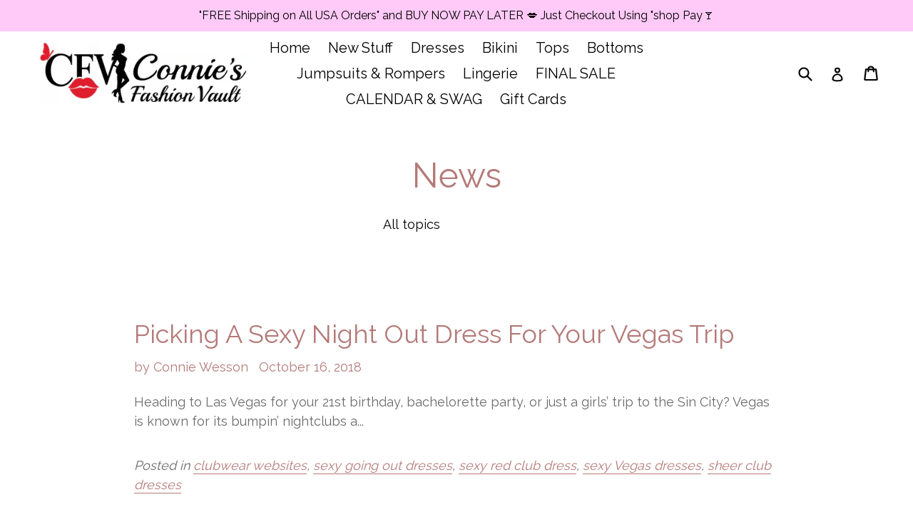

--- FILE ---
content_type: text/css
request_url: https://conniesfashionvault.com/cdn/shop/t/9/assets/madwire.css?v=85301702750192713581755545983
body_size: -333
content:
a:-webkit-any-link{text-decoration:none}.em3.form-group{padding-bottom:10px}h3.main-newsletter-text{margin-top:0;color:#fefefe}p.sub-newsletter-text{margin-top:2px;color:#fefefe}.container.em3.col-sm-12{padding-top:15px;padding-bottom:15px}.em3-form{padding-top:10px}.em3{background-color:#eeb9b8;padding-top:10px;padding-bottom:10px}.em3 input{background:#fff;color:#b3b3b3}.em3 input:placeholder{color:#b3b3b3}.em3 input#mc-embedded-subscribe{background:#000;color:#fff}input#mc-embedded-subscribe{min-height:43px}a.social-icons__link svg{color:#101010}footer.site-footer,footer.site-footer a{color:#080808}.grid-view-item__title,.grid-view-item__meta{text-align:center}.fa-google-plus-g{vertical-align:-.4em;font-size:30px}.Product-Trust-Badge.col-xs-12{padding-top:20px;padding-bottom:20px}.badge-single-2,.badge-single-3{float:left}#size-chart-link{font-weight:700}#size-chart-link p{color:#de8785;margin-bottom:20px}h1.product-single__title,.product-single__title.h1{margin-bottom:0;font-size:40px}span#ProductPrice-product-template{font-size:30px}@media only screen and (max-width: 500px){.em3 input#mc-embedded-subscribe{display:block;width:100%}td.cart__price-wrapper.cart-flex-item{font-size:27px}}.cart td{padding:30px 0!important}
/*# sourceMappingURL=/cdn/shop/t/9/assets/madwire.css.map?v=85301702750192713581755545983 */


--- FILE ---
content_type: application/javascript; charset=utf-8
request_url: https://searchanise-ef84.kxcdn.com/preload_data.0A7R4a8s9B.js
body_size: 10907
content:
window.Searchanise.preloadedSuggestions=['see thru','black dress','mini dress','black mini dress','white dress','red dresses','jean shorts','white dresses','long dresses','pink dress','mini skirt','rubberized look','micro mini','red dress','black dresses','micro mini dresses','xl dresses','midi dresses','sheer dresses','sheer white','wet look','body suit','sexy bikini','size xl','pink dresses','final sale','maxi dress','long dress','semi sheer','halter top','crop top','see thru mini','white mini','blue dress','tank top','extreme plunge mini','maxi dresses','sheer dress','extreme plunge','micro bikini set','thong panties','jump suit','black tops','new stuff','long sleeve','leather dress','mini shorts','super stretch fabric','deep plunge','red mini','mini skirts','see through','high heels','sexy tops','long sleeve dresses','deep plunge dresses','ribbed racer back tank top','black skirt','top shelf','halter dress','wet leather look','metallic dresses','ruched dresses','tube top','white top','lingerie set','leopard print','thong bikini','gold dress','blue dresses','one piece','rubber dress','hot pink','white skirt','black mini dresses','g string','bad teacher','vip club girl mini','stretch jeans','crop tops','thong bodysuit','denim shorts','green dresses','micro thong','faux leather','club jumpsuit','items available','lace dresses','hot pink dress','silver dress','xs size','new stuff xl','cover up','midi dress','tube dresses','school girl','black top','dress backless','purple dress','side cleavage','stretch dress','shiny dress','halter tops','long sleeve tops','semi see thru','bikini cover up','camo dresses','leopard mini dress','yellow dress','red top','pink top','jeans shorts','sweater dresses','mesh dress','ribbed romper','champagne room','dress black','vip club girl','long black dress','new calendar','pink skirt','thigh high boots','extra sizes','white mini dress','super short','black bikini','jean skirt','semi sheer dresses','rubberized dresses','halter dresses','mini dresses','micro mini skirt','extreme plunge dress','t shirt','green dress','neon green','lux island boho','see thru mesh','cat suit','sexy dresses','pink mini dress','yellow dresses','cut out','racer back','high boots','mid mini dresses','xxl dresses','ribbed dress','backless dresses','tie dye','black bodysuit','rubberized black','new dresses','bad vixen','calendars for fans','sun dress','barely legal','white set','xl tops','island girl','black shorts','boho dress','see thru fishnet lingerie','shiny liquid','blue mini dress','booty shorts','dangerous deep plunge','xs dress','vip club girl mini with ruched butt','mesh mini dresses','only fans','red bikini','red skirt','not for the shy','cut out dresses','tube dress','purple dresses','mini romper','black lace','black mini','ruched butt','v neck','denim dress','size xxl','orange dress','push up','denim skirt','black leather dress','dress with','bra set','marilyn dress','animal prints','hot pink top','connie’s top shelf','under wear','lace up','leather skirt','ultimate stretch','side boob','micro skirt','zip front','vault vixen','no panties','side cleavage dresses','tank dresses','white shorts','club girl mini','lingerie mini','leopard dress','sparkly mini dress','metallic romper','bad teacher button down','vinyl dress','satin dresses','evening dress','plunge dress','dress white','tops with shelf bra','long sleeve dress','white tops','sling-shot micro','small items available','thigh high stockings','denim mini','luxury knit sweater','gold skirt','return policy','sparkle dresses','xxl new stuff','rich gauze miami resort mini','body suits','red satin','see thru lace','black mesh mini','camo skirt','mock neck','high slit dresses','double fabric','boss bitch club girl','blue top','club girl','extreme stretch','tank dress','super stretch','micro bikini','sun dresses','zip dress','sequin dress','short mini dress','chain mail','skirt and tops','corset dresses','leggings these','sexy swimwear','skin tight dresses','neon dresses','size final sale','slit dresses','micro mini dress','sets black','island boho style','daily errands dresses','animal print','open back','zipper dress','connie\'s vip club girl dangerous deep plunge halter top','ribbed mini','deep plunge top','liquid silver','one size','red mini dress','snake print','wet leather','sheer tops','skin tight','leather leggings','ribbed dresses','super thin','sweater dress','hi low dress','dress shorts','open chest','neon yellow','pink tops','high low maxi','sugar plum','micro romper','rayon spandex','see through dresses','peep chest','vip club','micro dress','white pants','one size fits all','leather dresses','fishnet dresses','short dress','mini skort','black mini skirt','island boho','deep v','party dresses','tops xl','stretch faux leather','wet look leggings...its','animal print dresses','strapless mini dresses','dress mini','no bra','long black dresses','rhinestone dress','cover ups','tropical dress','black leather','ribbed tank','all day party mini dress','dress red','mini super stretch','tank tops','floral dress','summer dress','pink mini','satin dress','see thr','dress mesh','bad girl','red heels','jean shorts size l','micro club mini','bad kitty','2xl dresses','short skirt','martini mini','sexy mini dress','leather pants','hot pink dresses','tube mini','black jumpsuit','turtle neck','shiny black','dresses size','metallic rubberized super stretch mini','white jumpsuit','black pic dress','deep cowl','soft red dress long','silver mini skirt','sexy dress','rubber skirt','extreme micro mini','super stretch perfect fit mini','daily errands','exchanges dresses','plunge dresses','red mini skirt','boy shorts','size s','high octane','blue bikini','low cut','plunge tops','evening gown','work out','see returns','gun metal','double fabric lining','lace lingerie set lace bra & boy shorts','double thigh slit jumpsuit','pink bikini','heels high','bikini set','champagne mini','dress pink','connie elizabeth','backless side cleavage','size small dress','metallic blue','double lined dresses','sequin dresses','in size small','lilac mini','back in stock','garter belt','late dress','sheer top','black lace dress','short shorts','v back','tee dress','leggings and top...spandex','ruched butt made in usa','high slit','black two','dresses with butt','innocent girl dress','red mini dresses','day mini','mouse pad','long sleeve top','long white dress','adjustable dresses','size l','how to return','sequin mini dress','micro shorts','white sheer','silver sparkle extreme plunge mini','leather look','school mini','gold kitty','jean skirts','hot dress','ribbed racer back mini','mini bikini','vip vegas club','black rubberized dress','brown dress','white tank','full zip','sugar plum candy','sheer mini','high waist skirt','gold chain','white sweater','leopard one suit','pencil dress','tie dye dresses','deep plunge mini dress','ring dresses','blue jean','mid mini','island dress','naughty school girl','not shy dress','red wine plunge dress','new dress','black pants','no lining','sling shot','x rated','sheer mini dress','red dress mini','vegas see thru','one piece bikini','lux bikini cover up','large dresses','pool party set','little black dress','bodysuit xxl','christmas dresses','ruched dress','lace up dress','black rubber','medium items available','pleated mini skirt','island club girl','two piece','vinyl dresses','black martini','formal dresses','pink final sale','shiny black dress','monica monroe','black and white dress','cowl neck dresses','hot pants','see thru dresses','low waist','peek a boo','mesh mini','size dresses','everyday dress','plunge mini','bra top','super stretch fit micro min with thru mesh back accent','satin fabric looks','night dress','2 pc sets','high waist','innocent island girl','vip club girl mini size l','corset waist','ribbed mini dress','blue mini','themonicamonroexo just','black skirts','racer back tank','sheer bikini','cocktail dresses','vixen plunge','club mini dress','rich vip','v-neck long sleeve','leather top','your order','scrunch butt','red rubber','low rise','rhine stone','bandeau top','blue jean shorts','sexy boots','club dress','bad bitch','white mini skirt','skirt set','flower dress','lace dress','tan dress','os items','vip vegas','ellys angela','see thru micro bikinis','low low back','red leather','final sale connie\'s','extreme cleavage','extreme plunge semi','lux vegas thong monokini','white lace','ribbed stretch knit mini dress','spandex tank mini dress','faux fur','pencil midi','strap dresses','playboy seductive','white romper','dresses xl','leather skirts','plaid skirt','black maxi dress','tight fit knit','red tops','short mini','xl skirts','low back dresses','rubber dresses','club girl mini extreme plunge','double layer cami top','sexy ass dress','purple metallic','full stretch','california thick ribbed','extreme plunge metallic','hawaiian dresses','jean dress','sunflower everyday','tennis dress','lace top','orange dresses','rhinestone mesh mini dress','backless halter','xxx com','black rubberized','red jump suit','thigh boots','body molding','v neck long sleeve','purple top','baby blue','leather shorts','red and black','chain dress','rubberized looks','small dress','see thru mesh mini','top shelf bad','neon pink','pu mini','scoop neck','wall calendar','naked connie\'s','polka dot','sheer bra','hi low','black zipper dress','do you have shoes','gift card','cow girl','sheer black','beach cover','red skirts','red satin top','extreme plunge dresses','bodysuit dress','sheer unlined','nude panties','leather mini dress','connie\'s vip island martini club girl see thru black lace micro mini dress','jean short','high stockings','pink pic','black maxi','high low','country girl','club top','cotton fabric','waist jeans','lingerie dress','pink skirts','vip club top','shorts jean','off shoulder','backless top','crop jacket','semi sheer white dress','stretch mini dress','beach dress','day time','string bikini','halter mini','seductive vixen plunge halter top','black cat','painted on','thigh high dresses','mesh dresses','cable knit','black high hip dress','black micro mini','thigh high slit dresses','green top','short sleeve','luxury monokini','red white and blue','wet look dresses','floral print','lilac dresses','new bikini','low cut mini dress','tie top','plus size','beige dress','tiger dress','metallic dress','pu dress','see thru white','connie\'s skin tight semi sheer ribbed mini with super stretch spandex fit','ice cream','plunge top','on me','high end mini dresses','black corset dress','pink lace','night club','see dress','sheer bikinis','my order','dresses i\'ve in','black fluffy jacket','naughty nurse','lux island','fit mini','deep plunge halter','lux knit','red long dress','string micro','lace shorts','night night','vegas pool','x stuff','see thru tops','top shelf mini dress','top shelf extreme plunge','cleavage dresses','snake dress','gold mini','pure vixen tank','white bikini','red metallic','low rise shorts','ruched romper','items under','high cut','hot pink string bikini','micro booty shorts','back and white','blue chainmail top','super low back','extreme stretch see thru','pink deep plunge','ring accent','hot nude','vip club girl mini with ruched butt...made in the usa','limited dress','plunge backless','sling-shot micro thong bikini','deep plunge tops','chain mini','marilyn mini extreme plunge','camo green','black halter','high octane scorcher','red thong','orange mini','cowl neck','baby doll','full length dress','red rubberized','stretch lace','deep plunge halter top','super short dress','vip island','scoop neck top','black viper','faux wrap dress','mini dress red','print dresses','open back dresses','gym workouts','leopard skirt','black long sleeve','super stretchy semi sheer tube top...made in the usa','shiny metallic','open chest mini','shirt dress','micro club mini...super stretch fit micro min with thru mesh back accent','under boob','marilyn mini','sale items','low back','neon dress','high hip','place a','red and white','button mini mini dresses','color extreme','black rose dress','black micro dress','barely legal micro bikini','racer back tank top','black and white','orange top','tight dresses','mesh top','vegas club','rose gold','club mini','snow leopard','jessica weaver','black mesh','vixen mini','spaghetti strap','my purchase','knit dress','gunmetal gray','spandex perfect fit mini','vegas vixen','leather rubberized','adults only','open side dress','gold top','iridescent dress','see bikini','bad bad','fluffy crop','gift cards','tie die','mini skirt xl','ruffle mini','long red dress','sheer mesh dresses','royal blue','zipper dresses','sexy lingerie','black micro','plunge halter top','wet leather skirts','vixen plunge halter','just in','blue thong','leather bodysuit','black rubberized dresses','pink rubber','see thru bikini','thigh split','black bra','long skirt','sports wear','pool party','cap sleeve','girl lingerie','black dress wet look','corset lace','sexy one piece','silk maxi','black and gold dresses','wedding dress','s/m bikini','ruched tank mini','built in shorts','rich club girl','connie\'s top shelf','small dresses','santa dresses','rubberized skirt','oil slick','zip up','black white','high octane island trees af mini','tube tops','black white dress','fishnet mini','full body','dress deep v neck','hip high','big boobs sexy','mint set','super scoop','bikini small','yellow mini','connie\'s vip vegas club girl liquid rubberized','ribbed tank tops','yellow top','liquid dress','red shorts','white jean skirt','x chest','photo all','big ass','slutty princess','vip rich red martini micro mini','rubberized vinyl','red pink','one shoulder','dresses with','v neck dress','deep v dresses','rise fold over micro shorts','fashion tape','new years','but top s','mesh v','everyday dresses','ribbed racerback','black ini dress','black viper vip island club girl','button up','bubble gum','slashed black mini dress','vintage distressed','now available','ribbed tank top','pink heels','t contest','white sheer dress','pink sweater','black romper...so','micro tube mini','black mini skirts','cut off','mesh back','high neck','double split','rubber mini','long prom dress','island princess','lux black','2 pc set','high split','black jumpsuits','ribbed top','see thru dress','denim mini skirt','tiger mini','made in usa ruched butt','body con','big stitch','top shelf mini','super cheeky jean shorts','thigh high','naked black panther','hot pink skirt','dresses cl','micro dresses','no bra cleavage','french bordeaux','pink pu','2 pc dress','red items','black see thru','stretch top','deep plung top','tan top','red dresses vip','faux wrap','daily errands mini','super micro','sophisticated black serpent mini','dark black maxi','knit micro mini','liquid rubberized','white jacket','martini with super stretch','vip pink','dresses red','topless pics','black short shorts','sporty baseball','black leather skirt','gown party','silver sparkle','rings scrunch','mid dress','tan dresses','top black','everyday sunshine','with super stretch & hidden lining','gray dress','limited exclusive','top shelf extreme','maxi skirt','red top...spandex','orange and','bunny micro','champagne room panties','shoulder mini','plum size','mesh mini dress','hot island nights','island beach girl','long sleeves','shiny penny','corset top','rubberized mini','double thigh split','rubber black','boss girl','white snow','business dresses','mini dress xl','island white','white halter','rich bitch','connie\'s vip vixen stretch rubber painted on bond gold crop top... with double fabric lining made in the us','one shoulder dresses','black see through dress','high hip tank thong bodysuit top','low back midi','tight super stretch fit','white dress with','shiny top','bra less','black romper','purple mini','halter mini dress','country vixen','size lingerie','cotton candy','red dress rubberized','double deep','gold bikini','gray dresses','multi color','red party mini','vip club girl dangerous deep plunge halter top','black tank','red and black dress','red leather dress','black see thru mesh booty','double take','leather x','blue and white','pink black dress','party girl look','pic skirt','connie\'s destroyed low rise booty flash jean shorts 5 pocket zip front top button perfection size s','booty cut','western bustier','red jumpsuit','adjustable chest','pink plunge','neon tops','o ring','jean top','vip extreme plunge','polka dot dresses','bling bling','spandex lingerie','mesh bikini','black sweater dress','black plunge','las vegas','neon green dress','hip adjustable','semi sheer dress','low cut dress','button down','silver mini','retro two pc mini set','san diego','distressed jean','halter tio','pink panther','thigh cut','connie\'s rich gauze miami resort mini semi sheer-ish upper stretch fit ruffle waist and elastic stretch fit chest','bandeau tops','backless mini','tie front crop','party mini','vip dress','black dress long','af jumpsuit','adjustable corset','leather bikini','extreme micro','all mini dresses','criss cross','connie\'s my pink bubblegum','red romper','butterfly mini','deep v top','cut out dress','camo bikini','sold out','black tube dress','see thru new dress','see throughout','leather mini','black leather bikini','black crop top','black ribbed','short sleeve top','black russian','black leggings','mini red dress','backless halter mini','while dresses','max mini','black shiny','vip club girl extreme plunge mini','black short','silver skirt','work clothes','blue leopard','white midi','not so','ruberized looks','blue lace','2 piece dress','red ruched mini dress','hoodie crop','double slit dresses','peep chest mini','stuff xl','plunging dresses','scandalous look','with tight stretch fit','lace looks','lavender dress','bikini thong','shelf bra','vip club girl island','pink mesh','jump sui','black sheer dress','wet look bodysuit','fine wine','russian dresses','new tops','navy blue','white mid','lined dresses','corset dress','halter jumpsuit','plunge support','bodysuit with extreme chest plunge','black halter mini','black extreme','available long sleeve','gold bond girl','sweater set','shiny iridescent','extra small','pre order','lux sparkling','scarlet temptation','black long dress','winter dresses','ribbed racer','chain mesh','not lined','really tiny sheer','pink jacket','skirt sets','black dress with zipper','deep v neck top','red rubber dress','bikini cover','skirt red','black dress b','short sleeve dresses','white maxi','mini skirts stretchy','connie\'s lux island boho style','vip boss','pink thong bodysuit top','pink bodysuit','sheer black dress','medium dresses','big island','black boots','pink romper','extreme short mini dress','crop tank','rubber stretch','x new','extreme zip','bling dress','sheen micro mini','game day','deep plunge mini','blue rompers','connie\'s exclusive make it small adjustable chest halter top white sheen stretch double fabric support for use without a bra made in the usa','see thru and elegant extreme plunge','jean pants','tequila shirt','vip maxi','skirt pink','with built in triangle top','barbi pink','cut top','pink bra','made in usa','blue and pink','queen of hearts','silk dress','pink lingerie','not shy','strappy dresses','silver top','mid dresses','island palm leaves','bikini see thru','cl top','vip island girl club dress','two piece dress','mesh thong','black and gold','vip pink cocktail mini','lux mini','high slit dress','fold over','lingerie romper','red midi','boss dresses','xxxl dresses','lace thong','club girl semi see thru','usa bikini','boho style','pu leather','blue and white dress','sinful sheer','good kitty','blue thong body suit','metallic mini dress','red shiny','iridescent lilac','pink mini skirt','sheer lingerie','jaana pic','gray top','vip champagne room','dress with adjustable ruched hem','x dresses','island girl in vegas','aqua dresses','ribbed halter','knit mini','side and under boob exposure','slick mini','spandex shiny','thong bikinis','bad cali','pink black','liquid metallic','black wet','bikini cover up shorts white','metallic mini','must have mini','pink dres','pink rubberized','royal blue dress','lace mini','shiny dresses','candy apple','cheeky fold over shorts','ribbed dress red','wedding lace','black mini double fabric','super jean shorts','connie\'s vip','leopard midi','micro mini deep plunge dress','chain top','scarlet temptation halter top','white leggings','not so innocent','vip plunge','white black','up skirt','mini dress ass','racerback tank','peek boo chest','mini rubber','deep v-neck','red vip dress','gold and black martini','gold rubber','connies vip','extreme exposure','lace bra','white crop top','white lace dress','denim tops','full stretch mesh','se thru','xs tops','black light','island dresses','extreme plunge button front romper','faux leather top','my returns','button down deep plunge top','deeeep plunge','low cut halter','size ll','tight knit','gold dresses','red silk dress','blue jean micro mini','after 2am','nip slip','blue shorts','top shelf bad cali','vegas club girl','double zip','high octane grape','wet look dress','semi see','bad hollywood','red micro mini','double slit','little red devil','leather tops','corset back','neon thong','micro short','two piece set','mini halter','pink martini','backless halter jumpsuit','open side mini dress','micro mini romper','high waist panties','black lingerie','lime green','top shelf vegas lounge','pink micro mini dresses','naked tiger','light pink','white party','lift tech','sheer micro','skirts jeans leggings or shorts','white shirt','micro club','ruffle dress','stretch knit','extreme double split','black sweater','connie\'s limited exclusive uncensored 16 x 24 canvas print troublemaker island girl signed by me to you','angel white ribbed','metallic top','black vip','strapless mini','thong body','white bottoms','black an white dress','long green dress','one piece suit','fish net dresses','blue sky','patent leather','mesh thru','large sizes','cut outs','ribbed rompers','string bikinis','black fishnet dress','connie island','extreme mini dress','mocha dresses','wet look top','tennis pro','plunge halter','low cut dresses','high low mini','black vixen','faux leather mini dress','final short','innocent girl everyday','back extreme','micro tube','lace mini dresses','very see thru','x small','double lining','bad vintage','dress blue','black body','innocent girl','ocean blue','light blue dress','rushed mini','backless halter top','body stocking','rubber mini dress','pi k','hot af','white bodysuit','extreme plunge micro mini','double dresses','bodysuit see','scandalous rich vip girl','most bikinis','fold over mini','rich summertime mini','black jeans','boobie smashers','stay put glue','extreme chest plunge open back','connie\'s top shelf bad pink long sleeve top... double fabric no bra needed','anything in xl','hot summer daily','button front','connie\'s vixen full stretch lace bra & boy shorts hot pink made in columbia with care and quality stretch lace lingerie set','royal blue soft','short pink dress','you need to look up','connie\'s exclusive hot summer daily driver micro mini white super stretchy mico ribbed racerback mini dress','rubberized stretch skirt','shiny pic','private page','how do i find my','orange mini dress','high end','rompers are','semi sheer mini','split dresses','black velvet','xxx dresses','right boots','off the shoulder','brown mini','melon smasher','tie dress','backless mini dress','venice beach','with heels','size l dresses','silver chains','flex chest boning','make it short','rubberized dress','see through mini','scarf top','connie\'s all s on me semi see thru island girl club micro mini xl black semi see thru','gold mini skirt','extreme double slit','hollywood club girl','black mesh dress','vip georgia','body pink','x-leather rubberized','champagne room set','micro panties','built in','blue jean dress','club vip','see thru top','girls ass','ribbed racer back','coated ruberized','silky top','vip island girl','rayon knit midi','girl mini','metallic red','keyhole dress','clingy fit','shiny pink','see through lace mini','hoodie mini','daily dresses','white dress spandex','neon shamrock','tube top dress','pink halter','green mini','thing stretch','side look','nude girl','black slit','cheeky mini','vegas rich','slutty mini','rich gunmetal','freedom rider','black and white mini dress','semi sheer white','cleavage top','island nights champagne','connie\'s hot island','gold metallic','stretch shorts','white skirt with white top set','long pants','when wet','liquid gold','bond girl','m dress','all day island','top shelf extreme plunge micro mini','pink leopard','red lingerie','hollywood bad black','lucky vegas','xoxox connie','vip island girl martini','connie\'s pure vixen hot pink ribbed ruffle edge tank top with super stretch fit','leopard mini','midnight red','strap dress','shi’m ny','skin tight semi sheer ribbed mini','lace lingerie','white semi sheer','high waist sk','gunmetal dresses','red skirt micro mini','beach cover up','sheer final','black side','orange skirt','smooth wine v-neck long sleeve top','rubber coated mini','black girl','pink long dress','nude mesh','shorts small','white mini dress super stretch','nitro pink','island girl mini','long sleeve black','pu mini dress','vault soft dress sheer mini dress','rich island','winter dress','stretch rubber','see thru black lace','dangerous plunge','support tube','extra large','do you have','limited dresses','sinful mini','white halter top','russian martini mini','soft sheer','beach monokini','high octane peep','sleeve dress','wet leather looks','yellow bikini','shorts white','l/xl and 1xl/2xl','final sale connie\'s rich','gold pin','see thru mini dress','cable knit sweater','black plunge dress','rubberized coated','mesh black','argyle mini','hot pink lollipop','scarlet halter','red ress','halter black','lingerie suit','support wire','jumpsuit rompers','mini dress small','zipper front','vegas dress','sheer white tops','double slits','shape wear','zebra dress','short jeans','island tiger','tops pink','short skirts','violet dress','push up chest','cali pink','miami martini','black sparkle','vip vegas club girl liquid rubberized','bikini with','work out shorts','xl dress','rubberized shorts','tight fit','oil slick mini','everyday bad','high neck dress','slutty sunday black mini','micro mini thong','pink sequin','shiny gunmetal','dangerous deep plunge halter top','vip club girl mini extreme plunge','big ribbed','girl jumpsuit','lux chainmail','dress xl','top shelf white','vip island martini','halter neck','ass crack','very sexy','bubble dress','elegant vixen','thick ribbed','blue skirt','georgia sweet peach dress','baby pink','connie’s island','tank tank','daily errands v2','knit sweater','size 20 lingerie','micro minis','dee plunge chest dress','pink crop top','racer tank','not legal','racerback dress','bright pink','front zip','thigh high boots high boots','black sparkly dress','newport beach','deep plunge dress','cherry blossom','v neck top','thing up','wet look thong','day times','special edition top shelf','plunge pencil','tie front','vintage racerback','dirty pink','shiny black fury road','wrap dress','slit dress','tube top white','neon mini','sexy panties','final sale pink','triple threat','white long dress','mint green','red micro','rock star','pic dress','cream dress','white wedding','extreme mini','peep chest bling bling','connie\'s all s on mesh','crop tank top','super micro short','vip girl','sheer mesh','connie\'s skin tight semi sheer ribbed mini with super','black roses','mint julep','black vegas','black panties','white micro skirt','pink tank','exclusive mock neck side cleavage','dress omg','ribbed tank mini','beth dutton','in photo in','wet rubberized','pink deep','pink tube dress','cowl plunge club girl mini','v neck tops','high heels red','rubberized onyx','rich leopard','fur dress','pink cotton','blue plunge dress','pink polka dot dress','gold rubberized mini dress','neon green lingerie','crop t','deeper plunge','black a and gold dresses','shiny holo','halter neck tie','orange tank','extreme white','country dress','rich hawaiian','short too','spandex dress','everything sparkles','f me mini','black mesh see thru','pink skirts with','exposed dress','white lace mini shorts','deep plunge cowl','black long dress summer','v cut','minty boobie','halter halter','final sale connie\'s black and gold rings scrunch butt bikini set fully adjustable made in colombia l/xl ric','deep cowl mini','boot cut','seductive cutouts','shorty short','stretch x','connie\'s lux','corset chest','super sheer','gold shorts','white long sleeve dresses','hidden up-lift & smash chest','fast cheetah','dominatrix lingerie','low plunge dress','limited deep red sheen vip','denim romper','vixen black','rubberized rubberized','white lingerie','purple bikini','extreme not for the shy','extreme see through','leather bikinis','ruched butt dress','white blue','open triangle chest','wash jeans','front zipper','vixen dress','black long','dresses l','spaghetti strap mini','bad te','kona island','neon pink tops','mini extreme','booty flash mini dresses','black sexy','lux mesh midi','one shoulder tops','island blue','blue lagoon','tropical bikini','red white bottom','halter and skirt','sheer long dress','vip lux','black ice','white rhinestone','extreme thigh dresses','top shelf dress','neon orange','limited connie\'s pure white martini mini','off shoulder dress','yellow"long dress','clear bikini','black mercury jumpsuit','extreme short','long crochet','black stretch','black pant romper','see thru black','no lining dresses','knit rayon ribbed mini','savage black mini','faux leather dress','fresh squeezed','red white blue','how to contact connie','rubberized metallic','bling dresses','signature top','t-shirt micro mini','long sleeve red dress','white crop','model s','connie\'s vip etreme plunge semi','all tied up for you 300k room black lace 4 pc lingerie set s/m black lace','nude dress','racer back tops','slashes cuts','red viper','black midi','xl jeans','pic mini dress','stretch mini','flair leggings','vintage t','perfect plunge','rubberized gold','party dress','keyhole chest','spartan princess','lilac peep chest','nipples like','skirt white','short pants','strategic dresses','spandex extreme plunge','af mini','last one','top shelf vip','navy dresses','zipper top','blue party mini','pant dress','stretch micro mini','break point mini','exclusive zip front metallic','sex girl','back pick','os dress','super short club vixen ruffle','club girl mini plunge','silky smooth','deep plunge cap sleeve thong bodysuit','ultra thong','red kiss','rich lilac peep chest mini with rich','pink daisy','sparkle dress','vegas club girl pink mini','white semi sheer top','clouds dresses','size m','see through dress','vip club mini','long sleeve mini','sand mini semi sheer','island sunshine','club plunge','red maxi','super micro mini skirt','rubber shorts','see returns/exchanges','big bikini','martini backless halter jumpsuits','leopard bikini','long gowns','t-shirt dress','stretch satin midi','stretch t','vegas girl','vixen top','mini x-leather','ruched ruched dresses','short mini halter','super stretchy semi sheer','island black sand','plunging looks','black tube','red tank','untouchable vip','garter and stockings','paris mini','gym fitness','red bodysuit','connies vip club girl gianni','ribbed halter top','dress with zip','light blue','what am i','always get i want','connie\'s top shelf black diamond martini mini super stretch double fabric lined','island angel white','pink marilyn','black zip','black sheer mesh rhinestone dress','black sweater dress with','extreme plunge sugar plum candy micro mini','only fit','plung halter top','two in one dress','plunge chest','low rise fold over micro','thong body suit','red metallic dress','connie\'s vip neon shamrock club girl mini with ruched butt...made in the usa','stretch skirt','chest accent','birthday cake','boss bitch','bo ho','connie\'s rayon spandex big island everyday','red halter dress','island red','extreme hot','xxx side','cheeky jean shorts','race back dress','eyelet lace','connies vip vegas','rayon corset','spanish dancer','slingshot micro','vixen evening','gold mini dress','jean tops','rubberized silver','cali sunshine','island gray','dress with ties on side','summer dresses','shiny leopard','red martini','knit halter','semi see through','shredded dress','super stretchy ribbed mini dress','multi color color','small items','lace accent','dresses lace','bikini blue','black & chains micro mini','shiny small','vintage super stretch','sale connie','red pu dress','connie\'s rich luxury knit rainbow shaved backless side cleavage','every day','tie die dresses','dresses ruched','t back','size l micro mini','teddy bear romper','casual day','dresses chains','red long sleeve dresses','island martini','teacher dresses','gym top','shy pasties','ring dress','gypsy wine and mini','black jumps','exclusive vip','rubberized top','pink bottoms','single layer','black club midi','exposed open','little red','fluffy black crop jacket','rubberized vintage super stretch','black short sleeve top','skull & roses','lux dress','dress ruched','ultra micro','blue bayou','passion purple','white mesh','cinnamon sugar','side dress','sexy light club dress','black red','zip up front','sinful see th','island mini','clear straps','club jumpsuit black','black rompers','holiday party mini','rhinestone tops','connie\'s vip private yacht luxury','sports bra','t shirt dress','sunflower dresses','silver bikini','body on','up lift','sparkle mini','rhinestone bikini','black & white','chocolate mini','shaved ice','pink candy','string top','troublemaker island','semi dress','rubberized super stretch mini','thong bodysuit top','island plumeria','strapless dresses','leather jeans','dress green','shoes in photo in','strapless dress','f me','rich mini','lady in red','black chain','black flower dress','pink white','green tops','secret lining','savage mini','black tight','black zipper','vegas rose','size xxx','all chained up','green color','champagne room mini','sheer mini dresses','pink knit','gunmetal dress','see through tops','black sparkle dress','black and gold chains','ribbed top...spandex','beach dresses','open side','rubberized black mini','crochet dresses','ribbed distressed','club dresses','vegas club tiger','sugar plum micro mini','connie\'s limited high octane island','baby blue marilyn','connie\'s rich luxury knit backless side cleavage micro mini soft stretch knit','connie\'s big','v cut dress','long sleeve black dress','sheer bodysuit','see though','gold girl','off the shoulder dress','unlined dress','cap sleeve thong','pink plu','shiny bikini','silver metallic','clear side strap thong','stars and stripes','top shelf semi sheer','pink shimmer','slingshot bikini','connie\'s vip champagne room gray smoke sparkle mini extreme stretch','super short shorts','red sequin','red legging\'s','vintage super stretch mini','connies top shelf','high shelf','ocean wave','barbie skirt','extra large sizes','semi sheer looks','black thong','red hot','other sellers','metallic halter top','rubber look dress','backless pencil midi','rubberized pink','top tie front','body shaping seduction day-to-night mini dress','blue top blue shorts','vegas pool party','front closure','vixen halter','party time','shiny white','connie\'s sophisticated modern island princess black sequin evening mini stretch lined zip back','black sheer','skirt denim','mid mini peep chest','single button','orange bikini','black leather looking','double layer dresses','late return','red light','red dress short','mini white dress with black','at first sight','see lingerie','vip bottle service','extra small sizes','black long sleeve dress','zip chest','sexiest mini','jean dresses','burnt gold','tempting neon yellow ruffle mesh mini','white rubber','sweet island girl','jean set','front romper','devilish jade','lightweight pants','red dresses christmas','martini micro mini','black se','lace up chest','t-shirt micro','mock neck business','black shoulder','club girl romper','hollywood gray','vixen mesh','booty flash','flower vip club girl mini','aqua blue','black faux','sheer yellow','micro mini skirt with built in shorts','citrus tie','smoke gray','fuĺl stretch lace mini','limited exclusive hawaii','connie\'s all s on me semi see thru island girl club micro mini','modern vip lux','black kitty','booty dresses','blue metallic','shiny bitch','babydoll mini','leopard mini dresses','vault vixen model','romper and duster set','neck halter dress','hot stuff','extreme plunge min','with adjustable tie','white short','golf mini','extra short dress','black lace up dress mini','melons melon','collar dress','super stretch fit mini blue soft','built in bodysuit','peek a boob mini','long sleeve bodysuit','shimmer sparkle','semi sheer top','roses dress','metallic tops','mini skirts clubs','mesh tops','black satin','hibiscus vip island girl strappy back micro mini dress','silver mini dress','hit connie','gold bikinis','metallic pink','pink and rhinestone','south coast plaza','2 piece white','dress large','extreme black','pink lined skirt','everyday midi with ruched hip soft super stretch fit','cool neck','long sleeve crop tops','peek a boo mini','connie\'s island club girl','lace jumpsuit','ruched halter','double fabric top'];